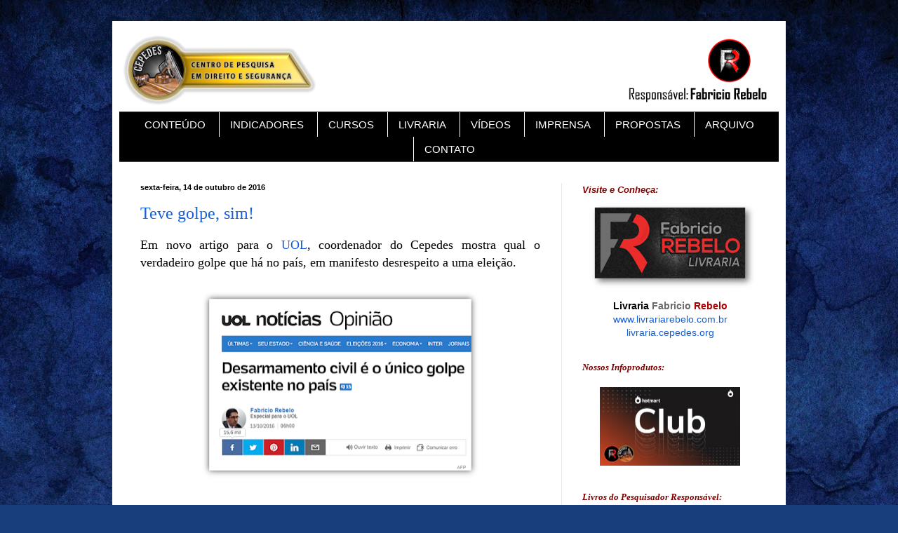

--- FILE ---
content_type: text/html; charset=utf-8
request_url: https://www.google.com/recaptcha/api2/aframe
body_size: 267
content:
<!DOCTYPE HTML><html><head><meta http-equiv="content-type" content="text/html; charset=UTF-8"></head><body><script nonce="SYnBjSG58smuElcRANNu-w">/** Anti-fraud and anti-abuse applications only. See google.com/recaptcha */ try{var clients={'sodar':'https://pagead2.googlesyndication.com/pagead/sodar?'};window.addEventListener("message",function(a){try{if(a.source===window.parent){var b=JSON.parse(a.data);var c=clients[b['id']];if(c){var d=document.createElement('img');d.src=c+b['params']+'&rc='+(localStorage.getItem("rc::a")?sessionStorage.getItem("rc::b"):"");window.document.body.appendChild(d);sessionStorage.setItem("rc::e",parseInt(sessionStorage.getItem("rc::e")||0)+1);localStorage.setItem("rc::h",'1762183648146');}}}catch(b){}});window.parent.postMessage("_grecaptcha_ready", "*");}catch(b){}</script></body></html>